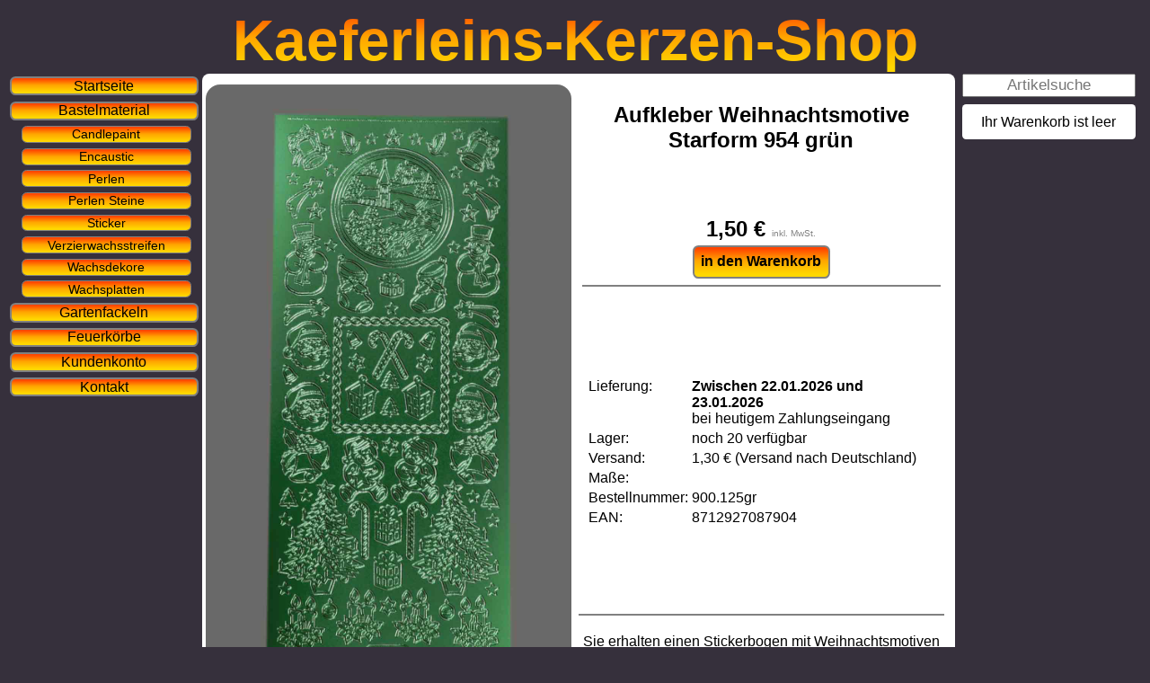

--- FILE ---
content_type: text/html; charset=utf-8
request_url: https://www.kaeferleins-kerzen-shop.de/Aufkleber%20Weihnachtsmotive%20Starform%20954%20gr%C3%BCn%20/
body_size: 2967
content:
<!DOCTYPE html>
<html lang="de">
<head>
<script>document.cookie='resolution='+Math.max(screen.width,screen.height)+'; path=/';</script>
<meta charset="utf-8">
<meta name="viewport" content="width=device-width , initial-scale=1.0">
<meta name="keywords" lang="de" content="Kaeferleins Kerzen Shop Kerzen Dekokerzen Wachsplatten">
<link rel="stylesheet" media="screen" href="../stylesheet.css?v=1675584776" type="text/css" property="stylesheet"/>
<link rel="stylesheet" media="screen and (min-width: 861px)" href="../style.css?v=1675584776" type="text/css" property="stylesheet"/>
<link rel="stylesheet" media="screen and (max-width: 860px)" href="../mobile.css?v=1675584775" type="text/css" property="stylesheet"/>
<link rel="icon" href="../LOGO_Kerzenshop.png" type="image/png">


<title>Aufkleber Weihnachtsmotive Starform 954 grün </title><meta name="description" content="Stickerbogen mit Weihnachtsmotiven in grün - Starform 954"/><meta property='og:image' content='https://www.kaeferleins-kerzen-shop.de/bilder/klein/900.125gr.jpg'><meta property='og:title' content='Aufkleber Weihnachtsmotive Starform 954 grün '>
<meta property='og:description' content='Stickerbogen mit Weihnachtsmotiven in grün - Starform 954'>
<meta property='og:type' content='website'><meta property='og:url' content='https://www.kaeferleins-kerzen-shop.de/Aufkleber Weihnachtsmotive Starform 954 grün /'><meta name='keywords' lang='de' content='Kaeferleins-Kerzen-Shop, Kerzen, Dekokerzen, Wachsplatten, Kerzenzubehör'><link rel='image_src' href='https://www.kaeferleins-kerzen-shop.de/bilder/mittel/900.125gr.jpg'>
</head>
<div style='color:white;' ID='Ergebnis'></div>
<script type="text/javascript" src="/scripte/jquery-3.3.1.min.js?v=1675584779"></script> 

<body >
<header>

<div ID='Kopfbereich' class='kopfzeile bunteschrift'>Kaeferleins-Kerzen-Shop</div>
</header>
<main class='flex row wrap' style='border-bottom:1px dashed white;'>
	<nav ID='Nav' class='flex column'> 
<a href='../index.php'><button class='button_bunt maushand Kategorie1'>Startseite</button></a>
<font ID='Kategorien'></font> 
	<a href='../Bastelmaterial/' ID='Kategorie_Bastelmaterial' ><button class='button_bunt maushand Kategorie1'>Bastelmaterial</button></a>	
		<font ID='Unterkategorie_Bastelmaterial'></font>
	<a href='../Gartenfackeln/' ID='Kategorie_Gartenfackeln' ><button class='button_bunt maushand Kategorie1'>Gartenfackeln</button></a>
		<font ID='Unterkategorie_Gartenfackeln'></font>
	<a href='../Feuerkörbe/' ID='Kategorie_Feuerkörbe' ><button class='button_bunt maushand Kategorie1'>Feuerkörbe</button></a>
		<font ID='Unterkategorie_Feuerkörbe'></font>

<a href='../Kundenkonto.php'><button class='button_bunt maushand Kategorie1'>Kundenkonto</button></a>	
<a href='../Kontakt.php'><button class='button_bunt maushand Kategorie1'>Kontakt</button></a>	
<a id='nachoben'><button class='button_bunt maushand Kategorie1'>Seitenanfang</button></a>	

 
 
 </nav>
	<aside class='flex'>	
<div class='flex row wrap' style='width:100%;' ID='aside'>
	<div ID='Warenkorbfeld'>
	<a href='../Warenkorb.php'><font style='font-size:0.9em;'>Ihr Warenkorb ist leer</font></a>	
	</div>
	<div ID='Suchfeld'>
	<input type='text' style='text-align:center;' placeholder='Artikelsuche' ID='Suchbegriff'>
	</div>
	<div ID='Menue'>
	<input class='button_bunt' type='button' style='text-align:center;' value='Menü' ID='Menue'>
	</div>
</div>

</aside>

<style>
section .white{background-color:white;}
section .margin{margin:0.25em;}
section #Einzelheiten td{text-align:left; vertical-align:top;}
</style>

<section>
<div class='flex column' style='background-color:white; border-radius:0.5em; padding:0.25em;'>
	<div class='flex row wrap'>
		<div ID='Produkte_Bilder' class='flex column'>
			<div class='flex column'>
				<div>
					<img ID='Bild_gross' src='https://www.kaeferleins-kerzen-shop.de/bilder/900.125gr.jpg' 
					style='' alt='Bild Aufkleber Weihnachtsmotive Starform 954 grün '>
				</div>
				<div class='flex row wrap stretch' ID='Bild_klein'>
					<div 
							style='flex:1 1 3em;margin-left:0.2em;max-width:3em;'
							onmouseover='document.getElementById("Bild_gross").setAttribute("src","https://www.kaeferleins-kerzen-shop.de/bilder/900.125gr.jpg");'>
							<img src='https://www.kaeferleins-kerzen-shop.de/bilder/mittel/900.125gr.jpg' style='width:100%;max-width:80px;margin-top:0.5em;' alt='Bild Aufkleber Weihnachtsmotive Starform 954 grün '>
						</div>				</div>
			</div>
		</div>
		<div id='Produkte_details' class='flex column' style='margin:0.5em;'>
			<div class=''>
				<h1 class=''>Aufkleber Weihnachtsmotive Starform 954 grün </h1>			
			</div>			
			<div class='flex column space_around' ID='Produktbeschreibung' style='border-radius:0.5em;'>
				
				<div class='flex column' style='border-bottom:0.1em solid gray;padding:0.25em;margin:0.25em;'>
					<div class=''><font style='font-size:1.5em;'>
						<b ID='Preis'>1,50 &euro;</b> <font style='font-size:0.4em; color:gray;'>inkl. MwSt.</font></font>
					</div>
					<div style=''>
											
						<button  
							ID='Warenkorbbutton_260' 
							class='Warenkorbbutton button_bunt maushand' 
							style='font-weight:bold;padding:0.5em;display:inline'
							onclick='Warenkorb_add("260");'>
							in den Warenkorb
						</button>
					</div> 
				</div>
				
				<div class='flex column' style='font-size:1em;padding:0.25em;margin:0.25em;'>
					<table style='width:100%;' ID='Einzelheiten'>
					<tbody>
					<tr>
						<td>Lieferung:
						<td><b>Zwischen 22.01.2026 und 23.01.2026</b><br>bei heutigem Zahlungseingang
					<tr>
						<td>Lager: <td>noch 20 verf&uuml;gbar					<tr>
						<td>Versand:<td>1,30 &euro; (Versand nach Deutschland)
					<tr>
						<td>Maße:<td>					<tr>
						<td>Bestellnummer:<td>900.125gr						
											
					<tr><td>EAN:<td>8712927087904					</tbody>
					</table>
					
				</div>	
				<div style='text-align:left;padding:0.3em;border-top: 0.1em solid gray;'>
					<p>Sie erhalten einen Stickerbogen mit Weihnachtsmotiven in grün. <br>

Die Sticker sind selbstklebend und beispielsweise geeignet zum Verzieren von Karten, Kerzen oder Fotoalben, eigentlich für fast alle glatten Oberflächen.</p>
				</div>
	
	
			</div>
			
		</div>
		<div ID='Farbauswahl' style='flex:1 1 100%; width:100%; border:0.1em dashed grey;'></div>	</div>
	
</div>
</section>
<script type="text/javascript" src="../scripte/Produkt.js?v=1675584779"></script>
<script type="text/javascript">
var Kategorie='Bastelmaterial';
</script>
<script type="application/ld+json">
{
  "@context": "http://schema.org/",
  "@type": "Product",  
  "brand": {
    "@type": "Brand",
    "name": "kaeferleins-kerzen-shop.de"
  },
  "aggregateRating": {
    "@type": "AggregateRating",
    "bestRating": "100",
    "ratingCount": "1",
    "ratingValue": "100"
  },
  "name": "Aufkleber Weihnachtsmotive Starform 954 grün ",
  "image": "https://www.kaeferleins-kerzen-shop.de/bilder/klein/900.125gr.jpg",
  "description": "Stickerbogen mit Weihnachtsmotiven in grün - Starform 954",
  "productID": "Kaeferleins-Kerzen-Shop_260",
  "sku":"900.125gr",
  "offers": {
    "@type": "Offer",
    "priceCurrency": "EUR",
	"availability":"http://schema.org/InStock",
	"itemCondition": "https://schema.org/NewCondition",
    "price": "1.50",
	"priceValidUntil":"2020-01-01",
    "url":"https://www.kaeferleins-kerzen-shop.de/Aufkleber Weihnachtsmotive Starform 954 grün /"	
  }
}
</script>


<script type="text/javascript" src="../Funktionen.js?v=1683824181"></script>
<script type="text/javascript">
$(document).ready(function() {
	Ajax_neu("Ergebnis","../Deutsch.php","Deutsch");
})
</script>
</main >
<footer>
	<div class='flex row wrap' style='width:100%;'>
		<div class='flex row wrap' ID='Fussbereich_rechtliches' style='padding-top:1em;'>
			<div class='flex column' ID='Fussbereich_rechtliches_Buttons' style=''><font class='bunteschrift'><u>Rechtliches</u></font>
				<a href='../Widerruf.php'><button class='button_bunt maushand Kategorie1'>Widerrufsrecht</button></a>
				<a href='../Datenschutz.php'><button class='button_bunt maushand Kategorie1'>Datenschutz</button></a>
				<a href='../Impressum.php'><button class='button_bunt maushand Kategorie1'>Impressum</button></a>
			</div>
			<div ID='Fussbereich_Hilfe' style='font-size:0.9em;'>
				 <font class='bunteschrift'>Sie benötigen unsere Hilfe? Sie erreichen uns unter</font>
				 <p><a class='Mail' style='color:yellow;text-decoration:underline;' href="mailto:mitteilung@kaeferleins-kerzen.de">&#107;&#111;&#110;&#116;&#097;&#107;&#116;&#064;&#107;&#097;&#101;&#102;&#101;&#114;&#108;&#101;&#105;&#110;&#115;&#045;&#107;&#101;&#114;&#122;&#101;&#110;&#045;&#115;&#104;&#111;&#112;&#046;&#100;&#101;</a></p>
			</div>
		</div>
	
		<div class='flex column' ID='Fussbereich_Partner' style=''>
			<div class='bunteschrift' style='font-size:1.5em;'><u>unsere Partner</u></div>
				<div class='flex row wrap' style=''>
					
						<div class='maushand Bild' ID='Bild2' style=''>
						<a href='https://www.ivs-brandenburg.de' target='blank'>
							<img style='' src="https://www.ivs-brandenburg.de/LOGO_IVS.jpg" alt="LOGO IVS GmbH">
								<br>Sandstrahlen<br>Beschichten<br>Rohrleitungsbau
						</a>
						</div>
					
						<div class='maushand Bild' ID='Bild3' style=''>
						<a href='https://fackelschmiede.de' target='blank'>
							<img style='' src="https://www.ivs-brandenburg.de/Bilder/Fackelwebseite/klein/13971_2.jpg" alt="Fackel Sterne">
							<br><b>Fackelschmiede.de</b>
							<br>Gartenfackeln mit vielen verschiedenen Motiven
						</a>
						</div>
					
				</div>
		</div>
	</div>
	<script type="text/javascript" src="../Funktionen.js?v=1683824181"></script>


</footer>

</body>
</html>


--- FILE ---
content_type: text/html; charset=UTF-8
request_url: https://www.kaeferleins-kerzen-shop.de/PHP/PHP_Kategorien.php
body_size: -22
content:
 console.log('Bastelmaterial'); $('#Unterkategorie_Bastelmaterial').html('<a href="../Candlepaint/" ID="Kategorie_Candlepaint"><button class="button_bunt maushand Kategorie2">Candlepaint</button><a href="../Encaustic/" ID="Kategorie_Encaustic"><button class="button_bunt maushand Kategorie2">Encaustic</button><a href="../Perlen/" ID="Kategorie_Perlen"><button class="button_bunt maushand Kategorie2">Perlen</button><a href="../Perlen Steine/" ID="Kategorie_Perlen Steine"><button class="button_bunt maushand Kategorie2">Perlen Steine</button><a href="../Sticker/" ID="Kategorie_Sticker"><button class="button_bunt maushand Kategorie2">Sticker</button><a href="../Verzierwachsstreifen/" ID="Kategorie_Verzierwachsstreifen"><button class="button_bunt maushand Kategorie2">Verzierwachsstreifen</button><a href="../Wachsdekore/" ID="Kategorie_Wachsdekore"><button class="button_bunt maushand Kategorie2">Wachsdekore</button><a href="../Wachsplatten/" ID="Kategorie_Wachsplatten"><button class="button_bunt maushand Kategorie2">Wachsplatten</button>'); var Kategorie='Bastelmaterial';

--- FILE ---
content_type: text/css
request_url: https://www.kaeferleins-kerzen-shop.de/stylesheet.css?v=1675584776
body_size: 1680
content:
*{box-sizing: border-box;	-moz-box-sizing: border-box; -webkit-box-sizing: border-box;
		-webkit-text-size-adjust:100%; -moz-text-size-adjust:100%; -ms-text-size-adjust:100%;}

body {
		background:#36303c;
		font-family: sans-serif;
		text-align:center;
		border: 0em solid black;
		box-sizing: border-box;	-moz-box-sizing: border-box; -webkit-box-sizing: border-box;
		-webkit-text-size-adjust:100%; -moz-text-size-adjust:100%; -ms-text-size-adjust:100%;	
	}
.flex{	display: -webkit-box;  /* OLD - iOS 6-, Safari 3.1-6, BB7 */
		display: -ms-flexbox;  /* TWEENER - IE 10 */
		display: -webkit-flex; /* NEW - Safari 6.1+. iOS 7.1+, BB10 */
		display: flex;         /* NEW, Spec - Firefox, Chrome, Opera */
	 }
.wrap{flex-wrap:wrap;-webkit-flex-wrap: wrap;}
.row{flex-direction:row;-webkit-flex-direction:row;}
.column{flex-direction:column; -webkit-flex-direction:column;}
.space_around{justify-content: space-around; -webkit-justify-content: space-around; /* Safari 6.1+ */}
.stretch{align-items:stretch;}

.maushand{cursor:pointer;}

.button_bunt{
					background: -webkit-linear-gradient(orangered 5%, orange 45%, gold 90%); /* For Safari 5.1 to 6.0 */
					background: -o-linear-gradient(orangered 5%, orange 45%, gold 90%); /* For Opera 11.1 to 12.0 */
					background: -moz-linear-gradient(orangered 5%, orange 45%, gold 90%); /* For Firefox 3.6 to 15 */
					background: linear-gradient(orangered 5%, orange 45%, gold 90%); /* Standard syntax */
					border:0.1em solid grey;
					border-radius:0.4em;
					margin:0.2em;
			}
.bunteschrift{	background: -webkit-linear-gradient(orangered 5%, orange 45%, gold 90%); /* For Safari 5.1 to 6.0 */
				background: -o-linear-gradient(orangered 5%, orange 45%, gold 90%); /* For Opera 11.1 to 12.0 */
				background: -moz-linear-gradient(orangered 5%, orange 45%, gold 90%); /* For Firefox 3.6 to 15 */
				background: linear-gradient(orangered 5%, orange 45%, gold 90%); /* Standard syntax */
				-webkit-background-clip: text;
				-webkit-text-fill-color: transparent;
			}
.border{border:0.1em dashed red;background-color:transparent;}


			
a {color:inherit;text-decoration:none;}
button{margin:0em;padding:0em;}

/* Anmeldung und Login */
.Adressdaten{background-color:white; border-radius:1em;padding:1em;}
.Adressdaten ul{margin-left:0em;margin-right:3em;}
.Adressdaten .flex1{flex:1 1 0;margin:0.1em;}
.Adressdaten .flex1 input{border-radius:0.25em;font-size:1em;}
.Adressdaten .flex1 label{font-size:0.8em;display: inline-block; width: 7em;cursor: default;margin-right:5px;text-align:right; }

/*Kundenkonto*/
.Adressfelder{border:1px dashed grey;margin:5px;padding:10px;border:2px dashed grey;}
.Adressfelder div{margin:1px;}

#Kundenkonto_Buttons div input{width:calc(100% - 0.2em);}

/* Kopfzeile */
header{border:0.0em solid red;text-align:center;}
.kopfzeile{font-weight:bold;font-family:'Comic Sans MS', 'VERDANA', 'ARIAL', 'HELVETICA';}

/*index*/
#Ueberschrift{border-radius:0.5em;}
#Ueberschrift {padding:0.5em;}
#Ueberschrift h1{margin:0em;}

/*Aside*/
aside div{color:white;align-content:flex-start;-ms-flex-line-pack:start;}
aside video{width:100%;height:auto;}

aside div #Warenkorbfeld{background-color:white;padding:0.5em;border-radius:0.25em;color:black;}
aside #Filmfeld{background-color:white;padding:0.5em;border-radius:0.25em;}

/*Footer*/
footer{flex:1;}
footer .Kategorie1{font-size:100%;width:10em;}
footer .Bild{background-color:white;margin:0.5em;padding-top:0.5em;border-radius:1em;border:0.1em solid grey;font-size:0.8em;}
#Fussbereich_Hilfe a{font-size:1.1em; color:yellow;text-shadow: 0.05em 0.05em silver;}

/*NAV*/
nav{border:0.0em solid blue;margin-right:0.5em;font-size:1em;}
nav button{width:100%;}
nav .Kategorie1{font-size:100%;}
nav .Kategorie2{margin-left:1em;font-size:0.9em;max-width:90%;}
nav .Kategorie2 button{width:90%;}

/* Warenkorb */
	.Warenkorb{margin:0.2em;}
	.Warenkorb *{border:0.0em dashed black;}
	.Warenkorb button{padding-left:0.25em;padding-right:0.25em;border-radius:0.25em;}
	.Warenkorb button:hover{background-color:red;}
	.Warenkorb .table{display:table;width:100%;background-color:white;border-radius:0.5em;border-collapse:collapse}
	.Warenkorb .tr{display:table-row;}
	.Warenkorb .td{display:table-cell;text-align:left;vertical-align: middle;padding-left:0.5em;}
	.Warenkorb .tbody{display:table-row-group;border-top:0.1em solid silver;}
	.Warenkorb .thead{display:table-header-group;}
	.Warenkorbbutton{font-size:1em;}
	.weiterbutton{min-width:10em;min-height:3em;font-weight:bold;}

	main img{border-radius:0.5em;}
	#produkte{background-color:transparent;width:100%;justify-content: space-around;}
	#produkte h2{font-size:1.2em;margin:0;padding:0;}
	#Produktbeschreibung {flex:1 1 0px;}
	.einzelprodukt{padding:0.25em;border:0.1em solid black; border-radius:1em;background-color:white;}

/* Kontaktformular */

	.Kontakt_Haupt{}
	
	.Kontakt_Ueberschrift_Div{}
	.Kontakt_Ueberschrift_Div h2{padding-left:1em; background-color:#FAAC58; border-radius:1em;}
	
	
	.Kontakt_Kontaktformular_Infobox h2{font-size:1.2em;}
	.Kontakt_Kontaktformular_Infobox div{border-radius:1em;background-color:#FAAC58;margin:0 auto; padding:0.3em;}
	
	.kontakt_div{margin: 0 auto;position: relative;width: 100%;background-color:none;border:0.0em dashed red;}
		.kontakt_div {position:relative; font-family: Arial; text-transform:uppercase; font-weight:bold; display:inline-block; }
		.kontakt_div label {position:absolute; left:0; top:0; transition: all .2s linear; color:#c6c6c6; font-size:0.8em;}
		.kontakt_div input {margin-top:15px; border:1px solid #999; padding:3px 2px;width:100%;height:2.5em; }
		.kontakt_div input:invalid + label { opacity:1; top:0; }
		.kontakt_div input:valid + label { opacity:1; top:0; }
		.kontakt_div input:focus { outline:none;Background-color:white; }
		.kontakt_div input:focus + label {color:#33A;}
		.kontakt_div textarea {margin-top:15px; border:1px solid #999; padding:3px 2px;width:100%;}
		.kontakt_div textarea:focus { outline:none;Background-color:white; }
		.kontakt_div textarea:focus + label {color:#33A;}
		.kontakt_div :placeholder{padding-left:1em;}
		


--- FILE ---
content_type: text/css
request_url: https://www.kaeferleins-kerzen-shop.de/style.css?v=1675584776
body_size: 709
content:
/*min-width: 861px*/

header{width:100%;flex:1;order:1;}
main{flex:1;width:100%;order:2;}
nav{flex:1;order:3;}
section{flex:4;order:4;}
aside{flex:1;order:5;}
footer{flex:1;order:6;}

/*Kundenkonto*/
.Adressfelder{max-width:29%;flex:1 1 12em;}
.Adressfelder div{margin:1px;}
#Kundenkonto_Bestellung_Status{font-size:1em;}
#Kundenkonto_Bestellung_Status div{flex:1 1 25%;}

#Kundenkonto_Buttons div input[type='button']{font-size:100%;min-height:1em;}
#Kundenkonto_Buttons div{flex:1 1 5em;}

.Bestellhistorie_Bild{flex:1 1 5em;max-width:15em;}
.Bestellhistorie_Bild img{max-width:10em;}
.Bestellhistorie_Details{flex:3;text-align:left;}

/* Kopfzeile */
.kopfzeile{font-size:400%;}
.kopfzeile_urlaub{font-size:150%;color:red;border:10px dashed red;}
/*aside*/
aside div {margin:0.25em;}
aside div #Warenkorbfeld{flex:1 1 100%;max-height:10em;font-size:1.1em;order:2;}
aside div #Menue {display:none;}
#Suchfeld{flex:1 1 100%;order:1;margin-top:-0.25em;}
#Suchbegriff{font-size:1.05em;width:100%;}

/*NAV*/ 
nav .Kategorie1{width:100%;min-height:1em;}
nav #nachoben{display:none;}

/*Anmeldung und Login*/
.Adressdaten{flex:1 1 10em;margin-right:0.5em;margin-bottom:0.5em;}
.Adressdaten .flex1 input[type="text"]{width:17em;}
.Adressdaten .flex1 input[type="password"]{width:17em;}
.Adressdaten .flex1 input[type="email"]{width:17em;}
.Adressdaten .flex1 input[type="button"]{width:10em;}
.Adressdaten .flex1 input[type="reset"]{width:10em;}
#absenden {font-size:1em;width:10em;}

.einzelprodukt{flex:1;min-width:19%;max-width:20%;margin:0.25em;}
.einzelprodukt #Bezeichnung{height:4em;font-size:0.9em;}
.einzelprodukt #Preis{height:5em;}
#Produkte_Bilder{flex:1 1 0px;}
#Produkte_details{flex:1 1 0px;}
#Bild_gross{width:100%;max-width:640px;min-width:15em;height:auto;margin-top:0.5em;border-radius:1em;}

/*Produkte*/
#produkte {flex:1;}
#produkte .Einzelprodukt_Bild {flex:1 1 100%;}
#produkte .Details {flex:1 1 100%;}
#produkte .Bezeichnung {flex:1 1 50%;}
#produkte .Preis {flex:1 1 50%;}
#produkte .Warenkorb {flex:1 1 0;}


#einzelprodukt .Bezeichnung {flex:1 1 50%;min-height:3em;}

footer{max-width:1024px;margin:0 auto;}
footer #Bild2{}
footer .Bild{flex:1 1 100%;}
footer .Bild img{max-height:5em;border-top-left-radius:0em;border-top-right-radius:0em;}

#Fussbereich_Partner{flex:1 1 0;}
#Fussbereich_rechtliches{flex:1 1 0;}
#Fussbereich_rechtliches_Buttons{flex:1 1 0;}
#Fussbereich_Hilfe{flex:2 1 0;}

/*Farbauswahl*/
.Farbauswahl_Body{border:0.0em solid black;margin:0 auto;background:white;}
.Farbauswahl_Body .bild{flex:1 0 10%;border:0.1em solid grey;padding-top:0.2em;padding-left:0.2em;padding-right:0.2em;margin-bottom:0.2em;}
.Farbauswahl_Body figcaption {width:100%;text-align: center;padding-bottom:0.5em;font-size:1em;}

--- FILE ---
content_type: text/css
request_url: https://www.kaeferleins-kerzen-shop.de/mobile.css?v=1675584775
body_size: 790
content:
/*max-width: 860px*/
header{flex:1 1 100%;order:1;}
main{flex:1 1 100%;order:2;}
nav{flex:1 1 100%;order:4;}
section{flex:1 1 100%;order:5;}
aside{flex:1 1 100%;order:3;}
footer{flex:1 1 100%;order:6;}


.button_bunt{min-height:2em;}


/*Kundenkonto*/
.Adressfelder{flex:1 1 100%;}
.Adressfelder div{margin:1px;}
#Kundenkonto_Bestellung_Status{}
#Kundenkonto_Bestellung_Status div{flex:1 1 50%;}

#Kundenkonto_Buttons {}
#Kundenkonto_Buttons div{flex:1 1 49%;font-size:1em;}

.Bestellhistorie_Bild{flex:1 1 30%; max-width:30%;}
.Bestellhistorie_Bild img{width:100%;}
.Bestellhistorie_Details{flex:2 1 0;margin-left:0.5em;font-size:0.9em;text-align:left;}


/* Kopfzeile */
.kopfzeile{font-size:200%;font-weight:bold;font-family:'Comic Sans MS', 'VERDANA', 'ARIAL', 'HELVETICA';}
@media (min-width: 320px) and (max-width: 350px) {
 .kopfzeile{font-size:165%;}
 }
 .kopfzeile_urlaub{font-size:150%;color:red;border:10px dashed red;}
 
/*aside*/
aside {margin-bottom:0.25em;}
aside div #Warenkorbfeld{flex:1 1 100%;}
aside div #Suchfeld{flex:1 1 100%;margin-top:0.25em;margin-bottom:0.25em;}
aside div #Suchfeld input[type="text"]{width:100%;border-radius:0.25em;font-size:1.2em;margin-bottom:0.25em;}
aside div #Menue {flex:1 1 100%;}
aside div #Menue input{width:100%;margin:-0.2em;}


/*NAV*/
nav .Kategorie1{min-height:1.6em;padding:0.5em;}

/*index*/
#Ueberschrift h1{font-size:1.3em;}


/*Anmeldung und Login*/
.Adressdaten{flex:1 1 100%;margin-bottom:0.5em;}
.Adressdaten .flex1 input[type="text"]{width:100%;}
.Adressdaten .flex1 input[type="email"]{width:100%;}
.Adressdaten .flex1 input[type="password"]{width:100%;}

/*Produkte*/
#produkte {flex:1 1 100%;}

#produkte .Einzelprodukt_Bild {flex:1 1 0;max-width:40%;}
#produkte .Details {flex:1;}
#produkte .Bezeichnung {flex:1 1 50%;}
#produkte .Preis {flex:1 1 50%;}
#produkte .Warenkorb {flex:1;}
.Produktbeschreibung{flex: 0;}

#Bild_gross{width:100%;max-width:40%;min-width:15em;height:auto;margin-top:0.5em;border-radius:1em;}

.einzelprodukt{flex:1 1 100%;}
#Produkte_Bilder{flex:1 1 100%;max-width:100%;}

#Produkte_details {flex:1 1 100%;}
#Produkte_details #Produktbeschreibung{flex:1 1 100%;}
 
 #Fussbereich_rechtliches{flex:1 1 100%;}
 #Fussbereich_rechtliches_Buttons{flex:1 1 100%;}
 #Fussbereich_Hilfe{flex:1 1 100%;}
 #Fussbereich_Partner{flex:1 1 100%;border-top:0.1em dashed silver;margin-top:1em;}
 footer #Bild2{flex:1 1 25%; max-width:45%;}
 footer #Bild2 img{max-height:10em;border-top-left-radius:1em;border-top-right-radius:1em;max-width:100%;}
 
 /*Farbauswahl*/
.Farbauswahl_Body{border:0.0em solid black;margin:0 auto;}
.Farbauswahl_Body .bild{flex:1 0 20%;border:0.1em solid grey;padding-top:0.2em;padding-left:0.2em;padding-right:0.2em;margin-bottom:0.2em;}
.Farbauswahl_Body figcaption {text-align: center;padding-bottom:0.5em;font-size:0.7em;}
#Text_Farbauswahl{font-size:0.8em;}

--- FILE ---
content_type: text/javascript
request_url: https://www.kaeferleins-kerzen-shop.de/scripte/Produkt.js?v=1675584779
body_size: 19
content:
function Farbe_auswaehlen(Farbe){
	Farbe = Farbe || 'start'
	$.ajax({type:"POST",url: "../PHP/PHP_Produkt.php",data: "Wachsplatten_Farbauswahl="+Farbe,
			success: 	function(data){
				//console.log(data);
				 $.globalEval(data)
			},				
			error: function(request, error) {
							console.log(arguments);
							console.log(" Can't do because: " + error);
							}		
		})
	
}

--- FILE ---
content_type: text/javascript
request_url: https://www.kaeferleins-kerzen-shop.de/Funktionen.js?v=1683824181
body_size: 2465
content:
//console.log("Functionen.js geladen");

function runden(x, n) {
  if (n < 1 || n > 14) return false;
  var e = Math.pow(10, n);
  var k = (Math.round(x * e) / e).toString();
  if (k.indexOf('.') == -1) k += '.';
  k += e.toString().substring(1);
  return k.substring(0, k.indexOf('.') + n+1);
}
function str_replace(search, replace, subject) {
	return subject.split(search).join(replace);}
function Ajax_neu(Zielname_Formular,Zielname_php,Begriff,Aktion){
	Zielname_Formular=Zielname_Formular || "";
	Aktion = Aktion || "";
	console.log(Zielname_Formular);
	$.ajax({
		type:"POST",
 		url: Zielname_php,
 		data: Begriff,		
   	  	success: function(data){
			if(Zielname_Formular==""){
				window.setTimeout(Aktion,0);
				//Aktion;
			}else
			{
  			$("#"+Zielname_Formular).html(data);
			window.setTimeout(Aktion,0);
			//Aktion;
			}		
		},		
		error: function(request, error) {
							console.log(arguments);
							console.log(" Can't do because: " + error)
							}		
	  });
	
}
function Ajax_async(Zielname_Formular,Zielname_php,syncron,Begriff,Aktion){
	Zielname_Formular=Zielname_Formular || "";
	Aktion = Aktion || "";
	syncron=syncron || true;
	$.ajax({
		type:"POST",
 		url: Zielname_php,
 		data: Begriff,
		async:syncron,
		
   	  	success: function(data){
			if(Zielname_Formular==""){
				window.setTimeout(Aktion,0);
			}else
			{
  			$("#"+Zielname_Formular).html(data);window.setTimeout(Aktion,0);
			}
		
		},
		
		error: function(request, error) {
							console.log(arguments);
							console.log(" Can't do because: " + error)
							}		
	  });
	
}
function Ajax(Zielname_Formular,Zielname_php,Attribute,Anzeigetext_beim_laden,Asyncron){
	if(Anzeigetext_beim_laden==""){}
	else{document.getElementById(Zielname_Formular).innerHTML=Anzeigetext_beim_laden;}
	
//Das ist irgendwas wegen dem Internet Explorer
	if (window.XMLHttpRequest) {// code for IE7+, Firefox, Chrome, Opera, Safari //
		xmlhttp=new XMLHttpRequest();} else { // code for IE6, IE5
		xmlhttp=new ActiveXObject("Microsoft.XMLHTTP");}
  	//irgendwann verstehe ich das auch noch
	
	xmlhttp.onreadystatechange=function() {if(xmlhttp.readyState==4 && xmlhttp.status==200) 
	{document.getElementById(Zielname_Formular).innerHTML=xmlhttp.responseText;}
	}	
	xmlhttp.open("POST",Zielname_php,Asyncron);
	xmlhttp.setRequestHeader("Content-Type", "application/x-www-form-urlencoded;");
	xmlhttp.send(Attribute);
}
function Ajax1(Zielname_Formular,Zielname_php,Attribute,Anzeigetext_beim_laden,Asyncron){
	document.getElementById(Zielname_Formular).innerHTML=Anzeigetext_beim_laden;
//Das ist irgendwas wegen dem Internet Explorer
	if (window.XMLHttpRequest) {// code for IE7+, Firefox, Chrome, Opera, Safari //
		xmlhttp1=new XMLHttpRequest();} else { // code for IE6, IE5
		xmlhttp1=new ActiveXObject("Microsoft.XMLHTTP");}
  	//irgendwann verstehe ich das auch noch
	
	xmlhttp1.onreadystatechange=function() {if(xmlhttp1.readyState==4 && xmlhttp1.status==200) 
	{document.getElementById(Zielname_Formular).innerHTML=xmlhttp1.responseText;}
	}	
	xmlhttp1.open("POST",Zielname_php,Asyncron);
	xmlhttp1.setRequestHeader("Content-Type", "application/x-www-form-urlencoded;");
	xmlhttp1.send(Attribute);
}
function Ajax2(Zielname_Formular,Zielname_php,Attribute,Asyncron){
	document.getElementById(Zielname_Formular).innerHTML='<img style="width:5%;" src="ajax-loader.gif" alt="&#8987;">';
//Das ist irgendwas wegen dem Internet Explorer
	if (window.XMLHttpRequest) {// code for IE7+, Firefox, Chrome, Opera, Safari //
		xmlhttp2=new XMLHttpRequest();} else { // code for IE6, IE5
		xmlhttp2=new ActiveXObject("Microsoft.XMLHTTP");}
  	//irgendwann verstehe ich das auch noch
	
	xmlhttp2.onreadystatechange=function() {if(xmlhttp2.readyState==4 && xmlhttp2.status==200) 
	{document.getElementById(Zielname_Formular).innerHTML=xmlhttp2.responseText;}
	}	
	xmlhttp2.open("POST",Zielname_php,Asyncron);
	xmlhttp2.setRequestHeader("Content-Type", "application/x-www-form-urlencoded;");
	xmlhttp2.send(Attribute);
}
function Ajax3(Zielname_Formular,Zielname_php,Attribute,Asyncron){
	//document.getElementById(Zielname_Formular).innerHTML='<img style="width:5%; src="ajax-loader.gif" alt="&#8987;">';
//Das ist irgendwas wegen dem Internet Explorer
	if (window.XMLHttpRequest) {// code for IE7+, Firefox, Chrome, Opera, Safari //
		xmlhttp3=new XMLHttpRequest();} else { // code for IE6, IE5
		xmlhttp3=new ActiveXObject("Microsoft.XMLHTTP");}
  	//irgendwann verstehe ich das auch noch
	
	xmlhttp3.onreadystatechange=function() {if(xmlhttp3.readyState==4 && xmlhttp3.status==200) 
	{document.getElementById(Zielname_Formular).innerHTML=xmlhttp3.responseText;}
	}	
	xmlhttp3.open("POST",Zielname_php,Asyncron);
	xmlhttp3.setRequestHeader("Content-Type", "application/x-www-form-urlencoded;");
	xmlhttp3.send(Attribute);
}
function Ajax4(Zielname_Formular,Zielname_php,Attribute,Asyncron){
	document.getElementById(Zielname_Formular).innerHTML='<img style="width:5%;" src="ajax-loader.gif" alt="&#8987;">';
//Das ist irgendwas wegen dem Internet Explorer
	if (window.XMLHttpRequest) {// code for IE7+, Firefox, Chrome, Opera, Safari //
		xmlhttp4=new XMLHttpRequest();} else { // code for IE6, IE5
		xmlhttp4=new ActiveXObject("Microsoft.XMLHTTP");}
  	//irgendwann verstehe ich das auch noch
	
	xmlhttp4.onreadystatechange=function() {if(xmlhttp4.readyState==4 && xmlhttp4.status==200) 
	{document.getElementById(Zielname_Formular).innerHTML=xmlhttp4.responseText;}
	}	
	xmlhttp4.open("POST",Zielname_php,Asyncron);
	xmlhttp4.setRequestHeader("Content-Type", "application/x-www-form-urlencoded;");
	xmlhttp4.send(Attribute);
}
function Ajax5(Zielname_Formular,Zielname_php,Attribute,Asyncron){
	document.getElementsByName(Zielname_Formular)[0].innerHTML='<img style="width:5%;" src="ajax-loader.gif" alt="&#8987;">';
//Das ist irgendwas wegen dem Internet Explorer
	if (window.XMLHttpRequest) {// code for IE7+, Firefox, Chrome, Opera, Safari //
		xmlhttp5=new XMLHttpRequest();} else { // code for IE6, IE5
		xmlhttp5=new ActiveXObject("Microsoft.XMLHTTP");}
  	//irgendwann verstehe ich das auch noch
	
	xmlhttp5.onreadystatechange=function() {if(xmlhttp5.readyState==4 && xmlhttp5.status==200) 
	{document.getElementsByName(Zielname_Formular)[0].innerHTML=xmlhttp5.responseText;}
	}	
	xmlhttp5.open("POST",Zielname_php,Asyncron);
	xmlhttp5.setRequestHeader("Content-Type", "application/x-www-form-urlencoded;");
	xmlhttp5.send(Attribute);
}
function Ajax6(Zielname_Formular,Zielname_php,Attribute,Asyncron){
	document.getElementsByName(Zielname_Formular)[0].innerHTML='<img style="width:5%;" src="ajax-loader.gif" alt="&#8987;">';
//Das ist irgendwas wegen dem Internet Explorer
	if (window.XMLHttpRequest) {// code for IE7+, Firefox, Chrome, Opera, Safari //
		xmlhttp6=new XMLHttpRequest();} else { // code for IE6, IE5
		xmlhttp6=new ActiveXObject("Microsoft.XMLHTTP");}
  	//irgendwann verstehe ich das auch noch
	
	xmlhttp6.onreadystatechange=function() {if(xmlhttp6.readyState==4 && xmlhttp6.status==200) 
	{document.getElementsByName(Zielname_Formular)[0].innerHTML=xmlhttp6.responseText;}
	}	
	xmlhttp6.open("POST",Zielname_php,Asyncron);
	xmlhttp6.setRequestHeader("Content-Type", "application/x-www-form-urlencoded;");
	xmlhttp6.send(Attribute);
}
function Ajax7(Zielname_Formular,Zielname_php,Attribute,Asyncron){
//Das ist irgendwas wegen dem Internet Explorer
	if (window.XMLHttpRequest) {// code for IE7+, Firefox, Chrome, Opera, Safari //
		xmlhttp7=new XMLHttpRequest();} else { // code for IE6, IE5
		xmlhttp7=new ActiveXObject("Microsoft.XMLHTTP");}
  	//irgendwann verstehe ich das auch noch
	
	xmlhttp7.onreadystatechange=function() {if(xmlhttp7.readyState==4 && xmlhttp7.status==200) 
	{document.getElementsByName(Zielname_Formular)[0].innerHTML=xmlhttp7.responseText;}
	}	
	xmlhttp7.open("POST",Zielname_php,Asyncron);
	xmlhttp7.setRequestHeader("Content-Type", "application/x-www-form-urlencoded;");
	xmlhttp7.send(Attribute);
}
function Ajax_Zeitberechnung(Zielname_Formular,Zielname_php,Attribute){
//Das ist irgendwas wegen dem Internet Explorer
	if (window.XMLHttpRequest) {// code for IE7+, Firefox, Chrome, Opera, Safari //
		xmlhttp6=new XMLHttpRequest();} else { // code for IE6, IE5
		xmlhttp6=new ActiveXObject("Microsoft.XMLHTTP");}
  	//irgendwann verstehe ich das auch noch
	
	xmlhttp6.onreadystatechange=function() {if(xmlhttp6.readyState==4 && xmlhttp6.status==200) 
	{document.getElementsByName(Zielname_Formular)[0].innerHTML=xmlhttp6.responseText;}
	}	
	xmlhttp6.open("POST",Zielname_php,true);
	xmlhttp6.setRequestHeader("Content-Type", "application/x-www-form-urlencoded;");
	xmlhttp6.send(Attribute);
}

function Wert_andern(Tabelle,ID,Spalte,Wert,Art,Zielfeld){
	var Wert = encodeURIComponent(Wert);
	if(typeof Tabelle=='undefined'){Alert("Tabelle ist nicht definiert");}
	if(typeof Art=='undefined'){var Art="Text";}
	if(Art=="Text"){var Wert = (Wert);}
	if(Art=="Zahl"){var Wert = str_replace("€", "", Wert);}
	if(typeof Zielfeld=='undefined'){var Zielfeld = "Ajax_Ergebnis";}
	console.log(Wert);
	Ajax(Zielfeld,"Funktionen.php","Wert_aendern="+Art+"&ID="+ID+"&Tabelle="+Tabelle+"&Spalte="+Spalte+"&Wert="+Wert,true);
}
function Spalte_loeschen(Tabelle,ID,Zielfeld){
	if(typeof Tabelle=='undefined'){Alert("Tabelle ist nicht definiert");}
	if(typeof Zielfeld=='undefined'){var Zielfeld = "Ajax_Ergebnis";}
	Ajax(Zielfeld,"Funktionen.php","Spalte_loeschen="+ID+"&Tabelle="+Tabelle,true);
	
}
function trim(zeichenkette) {
  // Erst führende, dann Abschließende Whitespaces entfernen
  // und das Ergebnis dieser Operationen zurückliefern
  return zeichenkette.replace(/^\s+/, '').replace(/\s+$/, '');
}

function Warenkorb_add(Artikel){
	
	$("#Warenkorbbutton_"+Artikel).html("bitte warten");
	Ajax_neu("","../PHP/PHP_Warenkorb.php","Warenkorb_add="+Artikel,"location='../Warenkorb.php'");
	//location='../Warenkorb.php';
}

function Kontaktanfrage_senden(){
	
var Kontakt_Name = encodeURIComponent(document.getElementsByName('Kontakt_Name')[0].value);
var Firma = encodeURIComponent(document.getElementsByName('Firma')[0].value);
var Strasse = encodeURIComponent(document.getElementsByName('Strasse')[0].value);
var PLZ_Ort = encodeURIComponent(document.getElementsByName('PLZ_Ort')[0].value);
var Telefon = encodeURIComponent(document.getElementsByName('Telefon')[0].value);
var Fax = encodeURIComponent(document.getElementsByName('Fax')[0].value);
var E_Mail = encodeURIComponent(document.getElementsByName('E_Mail')[0].value);
var Text = encodeURIComponent(document.getElementsByName('Textfeld')[0].value);

if(Kontakt_Name=="" ){Feld_Fehler("Kontakt_Name");return false;}
if(E_Mail=="" ){Feld_Fehler("E_Mail");return false;}
if(Text=="" ){Feld_Fehler("Textfeld");return false;}

Ajax_neu("Kontaktformular","../PHP/PHP_Kontaktformular.php","Kontaktformular=1&Kontakt_Name="+Kontakt_Name+"&Firma="+Firma+"&Strasse="+Strasse+"&PLZ_Ort="+PLZ_Ort+"&Telefon="+Telefon+"&Fax="+Fax+"&E_Mail="+E_Mail+"&Text="+Text,"");
}
function Feld_Fehler (Feld){
 document.getElementsByName(Feld+'_label')[0].innerHTML="Bitte ausfüllen!";
 document.getElementsByName(Feld+'_label')[0].style.color="red";
 document.getElementsByName(Feld)[0].style.border="0.2em solid red";
 document.getElementsByName(Feld)[0].focus();
 }

//NAV
function Warenkorb_Artikel_Loeschen(Artikel){
	
	Ajax_neu(Artikel,"../PHP/PHP_Warenkorb.php","Warenkorb_Artikel_loeschen="+Artikel,"","kleines_Warenkorbfeld_laden();Warenkorb_laden();");
	
}
function Kategorien(Kategorie){
	
	$.ajax({type:"POST",url: "../PHP/PHP_Kategorien.php",data: "Kategorie="+Kategorie,
			success: 	function(data){
				
				$("#Kategorien").html(data); 
				
			},				
			error: function(request, error) {
							console.log(arguments);
							console.log(" Can't do because: " + error);
							}		
		})
	
}
$("#nachoben").click(function(){
	location="#Kopfbereich";
})
$(document).ready(function(){
	Kategorie_raussuchen();
})
function Kategorie_raussuchen(){
	if(typeof Kategorie === "undefined"){}else{
	
	$.ajax({type:"POST",url: "../PHP/PHP_Kategorien.php",data: "Unterkategorie="+Kategorie,
			success: 	function(data){
				//console.log(data);
				 $.globalEval(data)
			},				
			error: function(request, error) {
							console.log(data);
							console.log(" Can't do because: " + error);
							}		
		})
	}
}
//Aside
function kleines_Warenkorbfeld_laden() {
	Ajax_neu("Warenkorbfeld","../PHP/PHP_Warenkorb.php","kleines_Warenkorbfeld");
}
var progress = null;
$("#aside").on("keyup","#Suchbegriff",function(event){
	//location="#Suchbegriff";
	
	$('html, body').animate({scrollTop:$('#Suchbegriff' ).offset().top});
	
	if(progress){progress.abort();}
	
	//der Abruf wird einfach progress genannt dann kann man ihn abbrechen
	progress = $.ajax({type:"POST",url: "../PHP/PHP_aside.php",data: "Suchbegriff="+$(this).val(),
			success: 	function(data){
				$("section").html(data);
				progress = null;
			},				
			error: function(request, error) {
							console.log(arguments);
							console.log(" Can't do because: " + error);
							}		
		})
});
$("#Menue").click(function(){
	location="#Nav";
});

$('.Mail').on("click",function(){
	$(this).attr("href","mailto:kontakt@kaeferleins-kerzen-shop.de");
	
})

$('#Fussbereich_Hilfe').on("click",".Mail",function(){
	$(this).attr("href","mailto:kontakt@kaeferleins-kerzen-shop.de");
	
})

